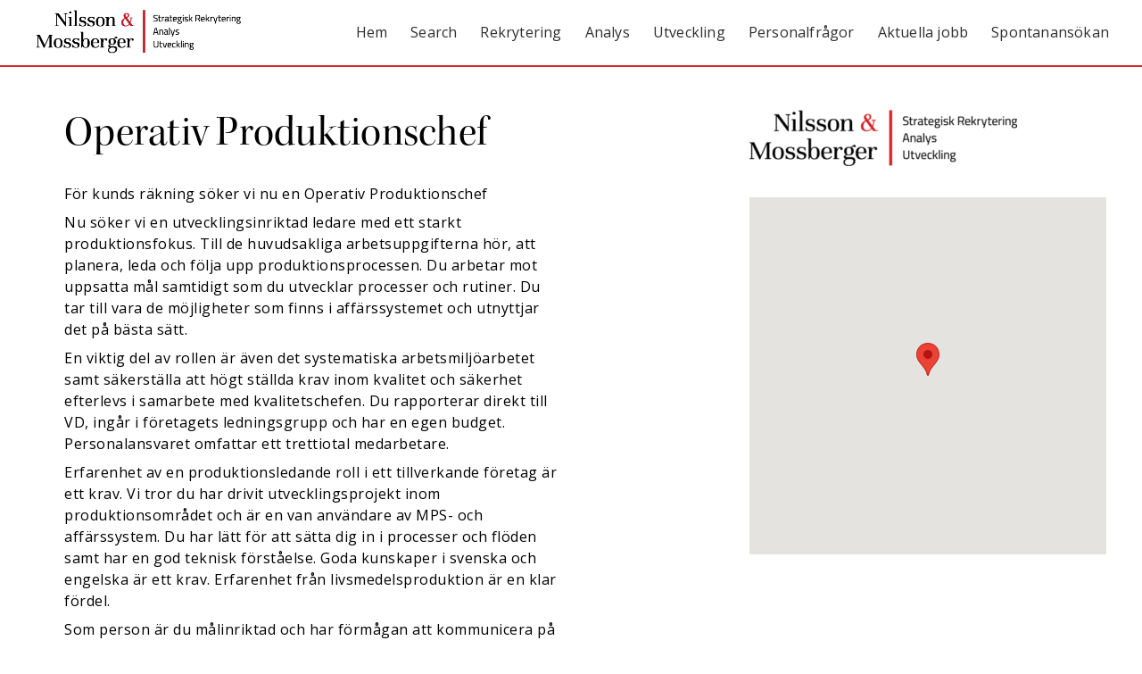

--- FILE ---
content_type: text/html; charset=UTF-8
request_url: https://www.enoem.se/tjanster/operativ-produktionschef-100143/
body_size: 8099
content:
<!doctype html>
<!--[if lt IE 7]>
<html class="no-js lt-ie9 lt-ie8 lt-ie7" lang="sv-SE"> <![endif]-->
<!--[if IE 7]>
<html class="no-js lt-ie9 lt-ie8" lang="sv-SE"> <![endif]-->
<!--[if IE 8]>
<html class="no-js lt-ie9" lang="sv-SE"> <![endif]-->
<!--[if gt IE 8]><!-->
<html class="no-js" lang="sv-SE"> <!--<![endif]-->
<head>
    <!-- Global site tag (gtag.js) - Google Analytics -->
<script async src="https://www.googletagmanager.com/gtag/js?id=UA-2873151-13"></script>
<script>
  window.dataLayer = window.dataLayer || [];
  function gtag(){dataLayer.push(arguments);}
  gtag('js', new Date());

  gtag('config', 'UA-2873151-13');
</script>

    <meta charset="UTF-8">
    <meta http-equiv="X-UA-Compatible" content="IE=edge,chrome=1">
    <title>Operativ Produktionschef - Nilsson &amp; Mossberger</title>
    <meta name="description" content="Strategisk rekrytering">
    <meta name="author" content="Nilsson &amp; Mossberger">

    <meta name="viewport" content="width=device-width, initial-scale=1, shrink-to-fit=no">

    <link rel="shortcut icon" href="https://www.enoem.se/wp-content/themes/enoem-v2/images/favicon.png" type="image/x-icon">
    <link rel="apple-touch-icon" href="https://www.enoem.se/wp-content/themes/enoem-v2/img/apple-touch-icon.png"
          type="image/png">
    <link rel="apple-touch-icon" sizes="72x72"
          href="https://www.enoem.se/wp-content/themes/enoem-v2/images/apple-touch-icon-72x72.png" type="image/png">
    <link rel="apple-touch-icon" sizes="114x114"
          href="https://www.enoem.se/wp-content/themes/enoem-v2/images/apple-touch-icon-114x114.png" type="image/png">
    <link rel="apple-touch-icon" sizes="144x144"
          href="https://www.enoem.se/wp-content/themes/enoem-v2/images/apple-touch-icon-144x144.png" type="image/png">
    <link href="https://fonts.googleapis.com/css?family=Titillium+Web:400,600" rel="stylesheet">
    <link rel="stylesheet" href="//maxcdn.bootstrapcdn.com/font-awesome/4.3.0/css/font-awesome.min.css">
    <link rel="pingback" href="https://www.enoem.se/xmlrpc.php">
            <meta property="og:image" content="https://www.enoem.se/wp-content/uploads/2019/07/Montage-sharing-3.jpg">
        <meta name='robots' content='index, follow, max-image-preview:large, max-snippet:-1, max-video-preview:-1' />
	<style>img:is([sizes="auto" i], [sizes^="auto," i]) { contain-intrinsic-size: 3000px 1500px }</style>
	
	<!-- This site is optimized with the Yoast SEO plugin v26.8 - https://yoast.com/product/yoast-seo-wordpress/ -->
	<link rel="canonical" href="https://www.enoem.se/tjanster/operativ-produktionschef-100143/" />
	<meta property="og:locale" content="sv_SE" />
	<meta property="og:type" content="article" />
	<meta property="og:title" content="Operativ Produktionschef - Nilsson &amp; Mossberger" />
	<meta property="og:description" content="För kunds räkning söker vi nu en Operativ Produktionschef Nu söker vi en utvecklingsinriktad ledare med ett starkt produktionsfokus. Till de huvudsakliga arbetsuppgifterna hör, att planera, leda och följa upp produktionsprocessen. Du arbetar mot uppsatta mål samtidigt som du utvecklar processer och rutiner. Du tar till vara de möjligheter som finns i affärssystemet och utnyttjar det [&hellip;]" />
	<meta property="og:url" content="https://www.enoem.se/tjanster/operativ-produktionschef-100143/" />
	<meta property="og:site_name" content="Nilsson &amp; Mossberger" />
	<meta property="article:publisher" content="https://facebook.com/enoem.se/" />
	<meta property="article:modified_time" content="2020-02-12T11:13:52+00:00" />
	<meta name="twitter:card" content="summary_large_image" />
	<meta name="twitter:label1" content="Beräknad lästid" />
	<meta name="twitter:data1" content="2 minuter" />
	<script type="application/ld+json" class="yoast-schema-graph">{"@context":"https://schema.org","@graph":[{"@type":"WebPage","@id":"https://www.enoem.se/tjanster/operativ-produktionschef-100143/","url":"https://www.enoem.se/tjanster/operativ-produktionschef-100143/","name":"Operativ Produktionschef - Nilsson &amp; Mossberger","isPartOf":{"@id":"https://www.enoem.se/#website"},"datePublished":"2019-12-02T14:44:39+00:00","dateModified":"2020-02-12T11:13:52+00:00","breadcrumb":{"@id":"https://www.enoem.se/tjanster/operativ-produktionschef-100143/#breadcrumb"},"inLanguage":"sv-SE","potentialAction":[{"@type":"ReadAction","target":["https://www.enoem.se/tjanster/operativ-produktionschef-100143/"]}]},{"@type":"BreadcrumbList","@id":"https://www.enoem.se/tjanster/operativ-produktionschef-100143/#breadcrumb","itemListElement":[{"@type":"ListItem","position":1,"name":"Home","item":"https://www.enoem.se/"},{"@type":"ListItem","position":2,"name":"Operativ Produktionschef"}]},{"@type":"WebSite","@id":"https://www.enoem.se/#website","url":"https://www.enoem.se/","name":"Nilsson &amp; Mossberger","description":"Strategisk rekrytering","publisher":{"@id":"https://www.enoem.se/#organization"},"potentialAction":[{"@type":"SearchAction","target":{"@type":"EntryPoint","urlTemplate":"https://www.enoem.se/?s={search_term_string}"},"query-input":{"@type":"PropertyValueSpecification","valueRequired":true,"valueName":"search_term_string"}}],"inLanguage":"sv-SE"},{"@type":"Organization","@id":"https://www.enoem.se/#organization","name":"Nilsson & Mossberger","url":"https://www.enoem.se/","logo":{"@type":"ImageObject","inLanguage":"sv-SE","@id":"https://www.enoem.se/#/schema/logo/image/","url":"https://www.enoem.se/wp-content/uploads/2019/11/enoem.png","contentUrl":"https://www.enoem.se/wp-content/uploads/2019/11/enoem.png","width":230,"height":49,"caption":"Nilsson & Mossberger"},"image":{"@id":"https://www.enoem.se/#/schema/logo/image/"},"sameAs":["https://facebook.com/enoem.se/","https://www.linkedin.com/company/enoem-rekrytering-ab/"]}]}</script>
	<!-- / Yoast SEO plugin. -->


<script type="text/javascript">
/* <![CDATA[ */
window._wpemojiSettings = {"baseUrl":"https:\/\/s.w.org\/images\/core\/emoji\/16.0.1\/72x72\/","ext":".png","svgUrl":"https:\/\/s.w.org\/images\/core\/emoji\/16.0.1\/svg\/","svgExt":".svg","source":{"concatemoji":"https:\/\/www.enoem.se\/wp-includes\/js\/wp-emoji-release.min.js?ver=6.8.3"}};
/*! This file is auto-generated */
!function(s,n){var o,i,e;function c(e){try{var t={supportTests:e,timestamp:(new Date).valueOf()};sessionStorage.setItem(o,JSON.stringify(t))}catch(e){}}function p(e,t,n){e.clearRect(0,0,e.canvas.width,e.canvas.height),e.fillText(t,0,0);var t=new Uint32Array(e.getImageData(0,0,e.canvas.width,e.canvas.height).data),a=(e.clearRect(0,0,e.canvas.width,e.canvas.height),e.fillText(n,0,0),new Uint32Array(e.getImageData(0,0,e.canvas.width,e.canvas.height).data));return t.every(function(e,t){return e===a[t]})}function u(e,t){e.clearRect(0,0,e.canvas.width,e.canvas.height),e.fillText(t,0,0);for(var n=e.getImageData(16,16,1,1),a=0;a<n.data.length;a++)if(0!==n.data[a])return!1;return!0}function f(e,t,n,a){switch(t){case"flag":return n(e,"\ud83c\udff3\ufe0f\u200d\u26a7\ufe0f","\ud83c\udff3\ufe0f\u200b\u26a7\ufe0f")?!1:!n(e,"\ud83c\udde8\ud83c\uddf6","\ud83c\udde8\u200b\ud83c\uddf6")&&!n(e,"\ud83c\udff4\udb40\udc67\udb40\udc62\udb40\udc65\udb40\udc6e\udb40\udc67\udb40\udc7f","\ud83c\udff4\u200b\udb40\udc67\u200b\udb40\udc62\u200b\udb40\udc65\u200b\udb40\udc6e\u200b\udb40\udc67\u200b\udb40\udc7f");case"emoji":return!a(e,"\ud83e\udedf")}return!1}function g(e,t,n,a){var r="undefined"!=typeof WorkerGlobalScope&&self instanceof WorkerGlobalScope?new OffscreenCanvas(300,150):s.createElement("canvas"),o=r.getContext("2d",{willReadFrequently:!0}),i=(o.textBaseline="top",o.font="600 32px Arial",{});return e.forEach(function(e){i[e]=t(o,e,n,a)}),i}function t(e){var t=s.createElement("script");t.src=e,t.defer=!0,s.head.appendChild(t)}"undefined"!=typeof Promise&&(o="wpEmojiSettingsSupports",i=["flag","emoji"],n.supports={everything:!0,everythingExceptFlag:!0},e=new Promise(function(e){s.addEventListener("DOMContentLoaded",e,{once:!0})}),new Promise(function(t){var n=function(){try{var e=JSON.parse(sessionStorage.getItem(o));if("object"==typeof e&&"number"==typeof e.timestamp&&(new Date).valueOf()<e.timestamp+604800&&"object"==typeof e.supportTests)return e.supportTests}catch(e){}return null}();if(!n){if("undefined"!=typeof Worker&&"undefined"!=typeof OffscreenCanvas&&"undefined"!=typeof URL&&URL.createObjectURL&&"undefined"!=typeof Blob)try{var e="postMessage("+g.toString()+"("+[JSON.stringify(i),f.toString(),p.toString(),u.toString()].join(",")+"));",a=new Blob([e],{type:"text/javascript"}),r=new Worker(URL.createObjectURL(a),{name:"wpTestEmojiSupports"});return void(r.onmessage=function(e){c(n=e.data),r.terminate(),t(n)})}catch(e){}c(n=g(i,f,p,u))}t(n)}).then(function(e){for(var t in e)n.supports[t]=e[t],n.supports.everything=n.supports.everything&&n.supports[t],"flag"!==t&&(n.supports.everythingExceptFlag=n.supports.everythingExceptFlag&&n.supports[t]);n.supports.everythingExceptFlag=n.supports.everythingExceptFlag&&!n.supports.flag,n.DOMReady=!1,n.readyCallback=function(){n.DOMReady=!0}}).then(function(){return e}).then(function(){var e;n.supports.everything||(n.readyCallback(),(e=n.source||{}).concatemoji?t(e.concatemoji):e.wpemoji&&e.twemoji&&(t(e.twemoji),t(e.wpemoji)))}))}((window,document),window._wpemojiSettings);
/* ]]> */
</script>
<link rel='stylesheet' id='wp-enoem-style-css' href='https://www.enoem.se/wp-content/themes/enoem-v2/assets/style.css?ver=85b4652c' type='text/css' media='all' />
<style id='wp-emoji-styles-inline-css' type='text/css'>

	img.wp-smiley, img.emoji {
		display: inline !important;
		border: none !important;
		box-shadow: none !important;
		height: 1em !important;
		width: 1em !important;
		margin: 0 0.07em !important;
		vertical-align: -0.1em !important;
		background: none !important;
		padding: 0 !important;
	}
</style>
<link rel='stylesheet' id='wp-block-library-css' href='https://www.enoem.se/wp-includes/css/dist/block-library/style.min.css?ver=6.8.3' type='text/css' media='all' />
<style id='classic-theme-styles-inline-css' type='text/css'>
/*! This file is auto-generated */
.wp-block-button__link{color:#fff;background-color:#32373c;border-radius:9999px;box-shadow:none;text-decoration:none;padding:calc(.667em + 2px) calc(1.333em + 2px);font-size:1.125em}.wp-block-file__button{background:#32373c;color:#fff;text-decoration:none}
</style>
<style id='global-styles-inline-css' type='text/css'>
:root{--wp--preset--aspect-ratio--square: 1;--wp--preset--aspect-ratio--4-3: 4/3;--wp--preset--aspect-ratio--3-4: 3/4;--wp--preset--aspect-ratio--3-2: 3/2;--wp--preset--aspect-ratio--2-3: 2/3;--wp--preset--aspect-ratio--16-9: 16/9;--wp--preset--aspect-ratio--9-16: 9/16;--wp--preset--color--black: #000000;--wp--preset--color--cyan-bluish-gray: #abb8c3;--wp--preset--color--white: #ffffff;--wp--preset--color--pale-pink: #f78da7;--wp--preset--color--vivid-red: #cf2e2e;--wp--preset--color--luminous-vivid-orange: #ff6900;--wp--preset--color--luminous-vivid-amber: #fcb900;--wp--preset--color--light-green-cyan: #7bdcb5;--wp--preset--color--vivid-green-cyan: #00d084;--wp--preset--color--pale-cyan-blue: #8ed1fc;--wp--preset--color--vivid-cyan-blue: #0693e3;--wp--preset--color--vivid-purple: #9b51e0;--wp--preset--gradient--vivid-cyan-blue-to-vivid-purple: linear-gradient(135deg,rgba(6,147,227,1) 0%,rgb(155,81,224) 100%);--wp--preset--gradient--light-green-cyan-to-vivid-green-cyan: linear-gradient(135deg,rgb(122,220,180) 0%,rgb(0,208,130) 100%);--wp--preset--gradient--luminous-vivid-amber-to-luminous-vivid-orange: linear-gradient(135deg,rgba(252,185,0,1) 0%,rgba(255,105,0,1) 100%);--wp--preset--gradient--luminous-vivid-orange-to-vivid-red: linear-gradient(135deg,rgba(255,105,0,1) 0%,rgb(207,46,46) 100%);--wp--preset--gradient--very-light-gray-to-cyan-bluish-gray: linear-gradient(135deg,rgb(238,238,238) 0%,rgb(169,184,195) 100%);--wp--preset--gradient--cool-to-warm-spectrum: linear-gradient(135deg,rgb(74,234,220) 0%,rgb(151,120,209) 20%,rgb(207,42,186) 40%,rgb(238,44,130) 60%,rgb(251,105,98) 80%,rgb(254,248,76) 100%);--wp--preset--gradient--blush-light-purple: linear-gradient(135deg,rgb(255,206,236) 0%,rgb(152,150,240) 100%);--wp--preset--gradient--blush-bordeaux: linear-gradient(135deg,rgb(254,205,165) 0%,rgb(254,45,45) 50%,rgb(107,0,62) 100%);--wp--preset--gradient--luminous-dusk: linear-gradient(135deg,rgb(255,203,112) 0%,rgb(199,81,192) 50%,rgb(65,88,208) 100%);--wp--preset--gradient--pale-ocean: linear-gradient(135deg,rgb(255,245,203) 0%,rgb(182,227,212) 50%,rgb(51,167,181) 100%);--wp--preset--gradient--electric-grass: linear-gradient(135deg,rgb(202,248,128) 0%,rgb(113,206,126) 100%);--wp--preset--gradient--midnight: linear-gradient(135deg,rgb(2,3,129) 0%,rgb(40,116,252) 100%);--wp--preset--font-size--small: 13px;--wp--preset--font-size--medium: 20px;--wp--preset--font-size--large: 36px;--wp--preset--font-size--x-large: 42px;--wp--preset--spacing--20: 0.44rem;--wp--preset--spacing--30: 0.67rem;--wp--preset--spacing--40: 1rem;--wp--preset--spacing--50: 1.5rem;--wp--preset--spacing--60: 2.25rem;--wp--preset--spacing--70: 3.38rem;--wp--preset--spacing--80: 5.06rem;--wp--preset--shadow--natural: 6px 6px 9px rgba(0, 0, 0, 0.2);--wp--preset--shadow--deep: 12px 12px 50px rgba(0, 0, 0, 0.4);--wp--preset--shadow--sharp: 6px 6px 0px rgba(0, 0, 0, 0.2);--wp--preset--shadow--outlined: 6px 6px 0px -3px rgba(255, 255, 255, 1), 6px 6px rgba(0, 0, 0, 1);--wp--preset--shadow--crisp: 6px 6px 0px rgba(0, 0, 0, 1);}:where(.is-layout-flex){gap: 0.5em;}:where(.is-layout-grid){gap: 0.5em;}body .is-layout-flex{display: flex;}.is-layout-flex{flex-wrap: wrap;align-items: center;}.is-layout-flex > :is(*, div){margin: 0;}body .is-layout-grid{display: grid;}.is-layout-grid > :is(*, div){margin: 0;}:where(.wp-block-columns.is-layout-flex){gap: 2em;}:where(.wp-block-columns.is-layout-grid){gap: 2em;}:where(.wp-block-post-template.is-layout-flex){gap: 1.25em;}:where(.wp-block-post-template.is-layout-grid){gap: 1.25em;}.has-black-color{color: var(--wp--preset--color--black) !important;}.has-cyan-bluish-gray-color{color: var(--wp--preset--color--cyan-bluish-gray) !important;}.has-white-color{color: var(--wp--preset--color--white) !important;}.has-pale-pink-color{color: var(--wp--preset--color--pale-pink) !important;}.has-vivid-red-color{color: var(--wp--preset--color--vivid-red) !important;}.has-luminous-vivid-orange-color{color: var(--wp--preset--color--luminous-vivid-orange) !important;}.has-luminous-vivid-amber-color{color: var(--wp--preset--color--luminous-vivid-amber) !important;}.has-light-green-cyan-color{color: var(--wp--preset--color--light-green-cyan) !important;}.has-vivid-green-cyan-color{color: var(--wp--preset--color--vivid-green-cyan) !important;}.has-pale-cyan-blue-color{color: var(--wp--preset--color--pale-cyan-blue) !important;}.has-vivid-cyan-blue-color{color: var(--wp--preset--color--vivid-cyan-blue) !important;}.has-vivid-purple-color{color: var(--wp--preset--color--vivid-purple) !important;}.has-black-background-color{background-color: var(--wp--preset--color--black) !important;}.has-cyan-bluish-gray-background-color{background-color: var(--wp--preset--color--cyan-bluish-gray) !important;}.has-white-background-color{background-color: var(--wp--preset--color--white) !important;}.has-pale-pink-background-color{background-color: var(--wp--preset--color--pale-pink) !important;}.has-vivid-red-background-color{background-color: var(--wp--preset--color--vivid-red) !important;}.has-luminous-vivid-orange-background-color{background-color: var(--wp--preset--color--luminous-vivid-orange) !important;}.has-luminous-vivid-amber-background-color{background-color: var(--wp--preset--color--luminous-vivid-amber) !important;}.has-light-green-cyan-background-color{background-color: var(--wp--preset--color--light-green-cyan) !important;}.has-vivid-green-cyan-background-color{background-color: var(--wp--preset--color--vivid-green-cyan) !important;}.has-pale-cyan-blue-background-color{background-color: var(--wp--preset--color--pale-cyan-blue) !important;}.has-vivid-cyan-blue-background-color{background-color: var(--wp--preset--color--vivid-cyan-blue) !important;}.has-vivid-purple-background-color{background-color: var(--wp--preset--color--vivid-purple) !important;}.has-black-border-color{border-color: var(--wp--preset--color--black) !important;}.has-cyan-bluish-gray-border-color{border-color: var(--wp--preset--color--cyan-bluish-gray) !important;}.has-white-border-color{border-color: var(--wp--preset--color--white) !important;}.has-pale-pink-border-color{border-color: var(--wp--preset--color--pale-pink) !important;}.has-vivid-red-border-color{border-color: var(--wp--preset--color--vivid-red) !important;}.has-luminous-vivid-orange-border-color{border-color: var(--wp--preset--color--luminous-vivid-orange) !important;}.has-luminous-vivid-amber-border-color{border-color: var(--wp--preset--color--luminous-vivid-amber) !important;}.has-light-green-cyan-border-color{border-color: var(--wp--preset--color--light-green-cyan) !important;}.has-vivid-green-cyan-border-color{border-color: var(--wp--preset--color--vivid-green-cyan) !important;}.has-pale-cyan-blue-border-color{border-color: var(--wp--preset--color--pale-cyan-blue) !important;}.has-vivid-cyan-blue-border-color{border-color: var(--wp--preset--color--vivid-cyan-blue) !important;}.has-vivid-purple-border-color{border-color: var(--wp--preset--color--vivid-purple) !important;}.has-vivid-cyan-blue-to-vivid-purple-gradient-background{background: var(--wp--preset--gradient--vivid-cyan-blue-to-vivid-purple) !important;}.has-light-green-cyan-to-vivid-green-cyan-gradient-background{background: var(--wp--preset--gradient--light-green-cyan-to-vivid-green-cyan) !important;}.has-luminous-vivid-amber-to-luminous-vivid-orange-gradient-background{background: var(--wp--preset--gradient--luminous-vivid-amber-to-luminous-vivid-orange) !important;}.has-luminous-vivid-orange-to-vivid-red-gradient-background{background: var(--wp--preset--gradient--luminous-vivid-orange-to-vivid-red) !important;}.has-very-light-gray-to-cyan-bluish-gray-gradient-background{background: var(--wp--preset--gradient--very-light-gray-to-cyan-bluish-gray) !important;}.has-cool-to-warm-spectrum-gradient-background{background: var(--wp--preset--gradient--cool-to-warm-spectrum) !important;}.has-blush-light-purple-gradient-background{background: var(--wp--preset--gradient--blush-light-purple) !important;}.has-blush-bordeaux-gradient-background{background: var(--wp--preset--gradient--blush-bordeaux) !important;}.has-luminous-dusk-gradient-background{background: var(--wp--preset--gradient--luminous-dusk) !important;}.has-pale-ocean-gradient-background{background: var(--wp--preset--gradient--pale-ocean) !important;}.has-electric-grass-gradient-background{background: var(--wp--preset--gradient--electric-grass) !important;}.has-midnight-gradient-background{background: var(--wp--preset--gradient--midnight) !important;}.has-small-font-size{font-size: var(--wp--preset--font-size--small) !important;}.has-medium-font-size{font-size: var(--wp--preset--font-size--medium) !important;}.has-large-font-size{font-size: var(--wp--preset--font-size--large) !important;}.has-x-large-font-size{font-size: var(--wp--preset--font-size--x-large) !important;}
:where(.wp-block-post-template.is-layout-flex){gap: 1.25em;}:where(.wp-block-post-template.is-layout-grid){gap: 1.25em;}
:where(.wp-block-columns.is-layout-flex){gap: 2em;}:where(.wp-block-columns.is-layout-grid){gap: 2em;}
:root :where(.wp-block-pullquote){font-size: 1.5em;line-height: 1.6;}
</style>
<script type="text/javascript" src="https://www.enoem.se/wp-includes/js/jquery/jquery.min.js?ver=3.7.1" id="jquery-core-js"></script>
<script type="text/javascript" src="https://www.enoem.se/wp-includes/js/jquery/jquery-migrate.min.js?ver=3.4.1" id="jquery-migrate-js"></script>
<link rel="https://api.w.org/" href="https://www.enoem.se/wp-json/" /><link rel="EditURI" type="application/rsd+xml" title="RSD" href="https://www.enoem.se/xmlrpc.php?rsd" />
<meta name="generator" content="WordPress 6.8.3" />
<link rel='shortlink' href='https://www.enoem.se/?p=7948' />
<link rel="alternate" title="oEmbed (JSON)" type="application/json+oembed" href="https://www.enoem.se/wp-json/oembed/1.0/embed?url=https%3A%2F%2Fwww.enoem.se%2Ftjanster%2Foperativ-produktionschef-100143%2F" />
<link rel="alternate" title="oEmbed (XML)" type="text/xml+oembed" href="https://www.enoem.se/wp-json/oembed/1.0/embed?url=https%3A%2F%2Fwww.enoem.se%2Ftjanster%2Foperativ-produktionschef-100143%2F&#038;format=xml" />
<link rel="icon" href="https://www.enoem.se/wp-content/uploads/2019/07/cropped-ENoEM-kvadrat-32x32.png" sizes="32x32" />
<link rel="icon" href="https://www.enoem.se/wp-content/uploads/2019/07/cropped-ENoEM-kvadrat-192x192.png" sizes="192x192" />
<link rel="apple-touch-icon" href="https://www.enoem.se/wp-content/uploads/2019/07/cropped-ENoEM-kvadrat-180x180.png" />
<meta name="msapplication-TileImage" content="https://www.enoem.se/wp-content/uploads/2019/07/cropped-ENoEM-kvadrat-270x270.png" />
</head>

<body class="wp-singular recruit_type-template-default single single-recruit_type postid-7948 wp-theme-enoem-v2">
<div id="container">
    <div class="fixed-header">
        <header class="header" id="header">
            <div class="logo">
                <a href="https://www.enoem.se">
                    <img src="https://www.enoem.se/wp-content/themes/enoem-v2/images/logo.svg"
                         alt="Nillson & Mossberger">
                </a>
            </div>
            <nav class="main-nav"><ul id="menu-menu-1" class="menu"><li id="menu-item-6200" class="menu-item menu-item-type-post_type menu-item-object-page menu-item-home menu-item-6200"><a href="https://www.enoem.se/">Hem</a></li>
<li id="menu-item-6218" class="menu-item menu-item-type-post_type menu-item-object-page menu-item-6218"><a href="https://www.enoem.se/search/">Search</a></li>
<li id="menu-item-6319" class="menu-item menu-item-type-post_type menu-item-object-page menu-item-6319"><a href="https://www.enoem.se/rekrytering/">Rekrytering</a></li>
<li id="menu-item-6217" class="menu-item menu-item-type-post_type menu-item-object-page menu-item-6217"><a href="https://www.enoem.se/analys/">Analys</a></li>
<li id="menu-item-6216" class="menu-item menu-item-type-post_type menu-item-object-page menu-item-6216"><a href="https://www.enoem.se/utveckling/">Utveckling</a></li>
<li id="menu-item-8137" class="menu-item menu-item-type-post_type menu-item-object-page menu-item-8137"><a href="https://www.enoem.se/personalfragor/">Personalfrågor</a></li>
<li id="menu-item-6202" class="menu-item menu-item-type-post_type menu-item-object-page menu-item-6202"><a href="https://www.enoem.se/uppdrag/">Aktuella jobb</a></li>
<li id="menu-item-6212" class="menu-item menu-item-type-post_type menu-item-object-page menu-item-6212"><a href="https://www.enoem.se/kandidat/">Spontanansökan</a></li>
</ul></nav>        </header>
    </div>
                        <div class="container">
                    <section class="single-recruit">
                <article class="post-7948 recruit_type type-recruit_type status-publish hentry">
                    <header>
                        <h1>Operativ Produktionschef</h1>
                    </header>
                    <p style="text-align: start;"><span style="color: #000000;">För kunds räkning söker vi nu en </span><span style="color: #000000;">Operativ Produktionschef</span></p>
<p style="text-align: start;"><span style="color: #000000;">Nu söker vi en utvecklingsinriktad ledare med ett starkt produktionsfokus. Till de huvudsakliga arbetsuppgifterna hör, att planera, leda och följa upp produktionsprocessen. Du arbetar mot uppsatta mål samtidigt som du utvecklar processer och rutiner. Du tar till vara de möjligheter som finns i affärssystemet och utnyttjar det på bästa sätt.</span></p>
<p style="text-align: start;"><span style="color: #000000;">En viktig del av rollen är även det systematiska arbetsmiljöarbetet samt säkerställa att högt ställda krav inom kvalitet och säkerhet efterlevs i samarbete med kvalitetschefen. Du rapporterar direkt till VD, ingår i företagets ledningsgrupp och har en egen budget. Personalansvaret omfattar ett trettiotal medarbetare.</span></p>
<p style="text-align: start;"><span style="color: #000000;">Erfarenhet av en produktionsledande roll i ett tillverkande företag är ett krav. Vi tror du har drivit utvecklingsprojekt inom produktionsområdet och är en van användare av MPS- och affärssystem. Du har lätt för att sätta dig in i processer och flöden samt har en god teknisk förståelse. Goda kunskaper i svenska och engelska är ett krav. Erfarenhet från livsmedelsproduktion är en klar fördel.</span></p>
<p style="text-align: start;"><span style="color: #000000;">Som person är du målinriktad och har förmågan att kommunicera på ett tydligt sätt. Även om du har det operativa ansvaret och är en närvarande ledare i produktionen är det viktigt att du kan lyfta blicken, analysera och bidra strategisk i ledningsgruppen.</span></p>
<p style="text-align: start;"><span style="color: #000000;">Kan du produktion och är intresserad av en utvecklingsinriktad och varierad ledarroll i ett välkänt företag i Halmstad? Vi kan erbjuda en roll där du har stora möjligheter att påverka både företagets och din egen utveckling? Skicka in en ansökan till oss redan idag, urval sker löpande.</span></p>
<p style="text-align: start;"><span style="color: #000000;">Vid frågor kontaktar du Andreas Nilsson 0701–460 391 eller Carin Mossberger 0701–460390.</span></p>
<p style="text-align: start;"><span style="color: #000000;">Välkommen med din ansökan!</span></p>
                </article>
                <aside class="sidebar">
                    <div class="logo">
                                                                            <img src="https://www.enoem.se/wp-content/uploads/2019/12/Operativ-Produktionschef-300x63.png">
                                            </div>
                    <div class="apply">
                        
                                            </div>
                    <div class="map">
                                                                            <div class="acf-map">
                                <div class="marker" data-lat="56.6743748" data-lng="12.85778849999997"></div>
                            </div>
                                            </div>
                </aside>
            </section>
            </div>

<footer>
    <div class="container">
        <div class="logo-box footer-box">
            <a href="https://www.enoem.se">
                <img src="https://www.enoem.se/wp-content/themes/enoem-v2/images/logo-invert.svg">
            </a>
        </div>

        <div class="footer-box">
            <div class="contact-information">
                <p class="name">Nilsson & Mossberger</p>
                <p class="address">Klammerdammsgatan 2</p>
                <p class="address">302 43 Halmstad</p>
            </div>
        </div>
        <div class="footer-box">
            <p class="name">Andreas Nilsson</p>
            <p class="phone"><a href="tel:+46701460391">0701-460 391</a></p>
            <p class="mail"><a href="mailto:nilsson@enoem.se">nilsson@enoem.se</a></p>
        </div>
        <div class="footer-box">
            <p class="name">Carin Mossberger</p>
            <p class="phone"><a href="tel:+46701460390">0701-460 390</a></p>
            <p class="mail"><a href="mailto:mossberger@enoem.se">mossberger@enoem.se</a></p>
        </div>
        <div class="footer-bottom">
            <div class="social">
                <a href="https://www.facebook.com/enoem.se" class="btn btn-social btn-facebook">
                    <span class="fa fa-facebook"></span>
                    facebook
                </a>
                <a href="https://www.linkedin.com/company/enoem-rekrytering-ab?trk=job_view_topcard_company_image"
                   class="btn btn-social btn-linkedin">
                    <span class="fa fa-linkedin"></span>
                    linkedin
                </a>
            </div>
            <div class="footer-nav">
                <nav class="menu-footer-container"><ul id="menu-footer" class="menu"><li id="menu-item-7845" class="menu-item menu-item-type-post_type menu-item-object-page menu-item-privacy-policy menu-item-7845"><a rel="privacy-policy" href="https://www.enoem.se/integritetspolicy/">Integritetspolicy</a></li>
<li id="menu-item-7844" class="menu-item menu-item-type-post_type menu-item-object-page menu-item-7844"><a href="https://www.enoem.se/om-cookies/">Om cookies</a></li>
</ul></nav>            </div>
        </div>
    </div>
</footer>
</div> <!-- #container -->
<script src="https://maps.googleapis.com/maps/api/js?key=AIzaSyBLQ558gfIeJ5cFZ7Mhpd40Mih-rNLXmww"></script>
<script type="speculationrules">
{"prefetch":[{"source":"document","where":{"and":[{"href_matches":"\/*"},{"not":{"href_matches":["\/wp-*.php","\/wp-admin\/*","\/wp-content\/uploads\/*","\/wp-content\/*","\/wp-content\/plugins\/*","\/wp-content\/themes\/enoem-v2\/*","\/*\\?(.+)"]}},{"not":{"selector_matches":"a[rel~=\"nofollow\"]"}},{"not":{"selector_matches":".no-prefetch, .no-prefetch a"}}]},"eagerness":"conservative"}]}
</script>
<script type="text/javascript" src="https://www.enoem.se/wp-includes/js/dist/vendor/moment.min.js?ver=2.30.1" id="moment-js"></script>
<script type="text/javascript" id="moment-js-after">
/* <![CDATA[ */
moment.updateLocale( 'sv_SE', {"months":["januari","februari","mars","april","maj","juni","juli","augusti","september","oktober","november","december"],"monthsShort":["jan","feb","mar","apr","maj","jun","jul","aug","sep","okt","nov","dec"],"weekdays":["s\u00f6ndag","m\u00e5ndag","tisdag","onsdag","torsdag","fredag","l\u00f6rdag"],"weekdaysShort":["s\u00f6n","m\u00e5n","tis","ons","tor","fre","l\u00f6r"],"week":{"dow":1},"longDateFormat":{"LT":"H:i","LTS":null,"L":null,"LL":"Y-m-d","LLL":"Y-m-d H:i","LLLL":null}} );
/* ]]> */
</script>
<script type="text/javascript" src="https://www.enoem.se/wp-content/themes/enoem-v2/assets/js/jsvendor/slick.min.js?ver=1" id="slick-script-js"></script>
<script type="text/javascript" id="wp-enoem-script-js-extra">
/* <![CDATA[ */
var wpApi = {"url":"https:\/\/www.enoem.se\/wp-json\/","nonce":"98eaa63cdb"};
/* ]]> */
</script>
<script type="text/javascript" src="https://www.enoem.se/wp-content/themes/enoem-v2/assets/js/main.min.js?ver=85b4652c" id="wp-enoem-script-js"></script>

</body>
</html>

--- FILE ---
content_type: text/css
request_url: https://www.enoem.se/wp-content/themes/enoem-v2/assets/style.css?ver=85b4652c
body_size: 6704
content:
/*! normalize.css v8.0.0 | MIT License | github.com/necolas/normalize.css */@import"https://fonts.googleapis.com/css?family=Open+Sans:300,400,600";@import"https://fonts.googleapis.com/css?family=Titillium+Web:400,600";@import"https://use.typekit.net/xnb4isc.css";html{line-height:1.15;-webkit-text-size-adjust:100%}*{box-sizing:border-box}body{margin:0}hr{box-sizing:content-box;height:0;overflow:visible}pre{font-family:monospace,monospace;font-size:1em}a{background-color:transparent}abbr[title]{border-bottom:none;text-decoration:underline;text-decoration:underline dotted}b,strong{font-weight:bolder}code,kbd,samp{font-family:monospace,monospace;font-size:1em}small{font-size:80%}sub,sup{font-size:75%;line-height:0;position:relative;vertical-align:baseline}sub{bottom:-0.25em}sup{top:-0.5em}img{border-style:none}button,input,optgroup,select,textarea{font-family:inherit;font-size:100%;line-height:1.15;margin:0}button,input{overflow:visible}button,select{text-transform:none}button,[type=button],[type=reset],[type=submit]{-webkit-appearance:button}button::-moz-focus-inner,[type=button]::-moz-focus-inner,[type=reset]::-moz-focus-inner,[type=submit]::-moz-focus-inner{border-style:none;padding:0}button:-moz-focusring,[type=button]:-moz-focusring,[type=reset]:-moz-focusring,[type=submit]:-moz-focusring{outline:1px dotted ButtonText}fieldset{padding:.35em .75em .625em}legend{box-sizing:border-box;color:inherit;display:table;max-width:100%;padding:0;white-space:normal}progress{vertical-align:baseline}textarea{overflow:auto}[type=checkbox],[type=radio]{box-sizing:border-box;padding:0}[type=number]::-webkit-inner-spin-button,[type=number]::-webkit-outer-spin-button{height:auto}[type=search]{-webkit-appearance:textfield;outline-offset:-2px}[type=search]::-webkit-search-decoration{-webkit-appearance:none}::-webkit-file-upload-button{-webkit-appearance:button;font:inherit}details{display:block}summary{display:list-item}template{display:none}[hidden]{display:none}html,body{font-size:16px;font-family:"Open Sans",sans-serif;font-weight:400;letter-spacing:.5px}p{margin:0}h1{font-size:3rem;font-weight:600;letter-spacing:.25px;line-height:1.05}h2{font-size:2.25rem;font-weight:600;letter-spacing:.25px;line-height:1.25}h3{font-size:2rem;font-weight:400;letter-spacing:0;line-height:1.25}h4{font-size:1.125rem;font-weight:500;letter-spacing:.15rem;line-height:1.222}.display-1,.display-2,.display-3,h1,h2,h3,h4{font-family:"kepler-std-display",serif;margin:0}.display-1,.display-2,.display-3,h1,h2,h3{font-weight:normal;text-align:left}.subtitle-1{font-size:1rem;letter-spacing:.15rem;font-family:"kepler-std-display",serif;font-weight:400}.subtitle-2{font-size:.875rem;letter-spacing:.1rem;font-family:"kepler-std-display",serif;font-weight:600}.subtext{font-size:1.25rem;font-weight:400;font-family:"Titillium Web",sans-serif;letter-spacing:.15px;line-height:2rem}.display-1{font-weight:500;letter-spacing:-1.5px;line-height:1;font-size:2.5rem}@media(min-width: 480px){.display-1{font-size:3.5rem}}@media(min-width: 767px){.display-1{font-size:5rem}}@media(min-width: 1023px){.display-1{font-size:6rem}}.display-2{font-size:3.75rem;font-weight:600;letter-spacing:-0.5px;line-height:1.3}.display-3{font-size:2.5rem;font-weight:500;letter-spacing:-0.5px;line-height:1.3}@media(min-width: 480px){.display-3{font-size:3rem}}.txt-black{color:#000}.txt-white{color:#fff}.mt-btn{color:#fff;padding:.375rem .75rem;white-space:nowrap;vertical-align:middle;font-size:1rem;line-height:1.5;border-radius:.25rem;border:1px solid transparent;cursor:pointer;text-decoration:none;transition:.3s ease background-color,.3s ease color}.mt-btn.mt-primary{background-color:#d02c2b}.mt-btn.mt-primary:hover{background-color:#970002}.mt-btn.mt-secondary{background-color:#020303}.mt-btn.mt-secondary:hover{background-color:#970002}.mt-btn.mt-complementary{background-color:#00b233}.mt-btn.mt-complementary:hover{background-color:#008100}.mt-btn.mt-white{background-color:#fff;color:#d02c2b;border:1px solid #d02c2b}.mt-btn.mt-white:hover{background-color:#970002;color:#fff}.mt-btn.mt-block{display:block;text-align:center}.mt-btn:hover{transition:.3s ease background-color,.3s ease color}.mt-btn.mt-outline{background-color:#fff;transition:.3s ease all}.mt-btn.mt-outline:hover{transition:.3s ease all}.mt-btn.mt-outline.mt-primary{border:1px solid #d02c2b;color:#d02c2b}.mt-btn.mt-outline.mt-primary:hover{background-color:#d02c2b;color:#fff}.mt-btn.mt-outline.mt-secondary{border:1px solid #020303;color:#020303}.mt-btn.mt-outline.mt-secondary:hover{background-color:#020303;color:#fff}.mt-btn.mt-outline.mt-complementary{border:1px solid #00b233;color:#00b233}.mt-btn.mt-outline.mt-complementary:hover{background-color:#00b233;color:#fff}@-webkit-keyframes arrow-move{0%{left:15px}50%{left:20px}100%{left:15px}}@keyframes arrow-move{0%{left:15px}50%{left:20px}100%{left:15px}}.mt-arrow{padding-left:35px;position:relative}.mt-arrow:before{content:" ";background-image:url("../images/arrow-white.svg");background-size:contain;display:inline-block;width:12px;height:12px;position:absolute;left:15px;top:13px}.mt-arrow:hover:before{-webkit-animation:arrow-move .4s;animation:arrow-move .4s}.mt-lg{padding:.5rem 1rem;font-size:1.25rem;line-height:1.5;border-radius:.3rem}.mt-sm{padding:.25rem .5rem;font-size:.875rem;line-height:1.5;border-radius:.2rem}.mt-border{border-radius:19px}#container{width:100%;height:auto;*zoom:1}#container:before,#container:after{content:"";display:table}#container:after{clear:both}.home #container{display:-webkit-flex;display:-ms-flexbox;display:flex;-webkit-flex-wrap:wrap;-ms-flex-wrap:wrap;flex-wrap:wrap}@media(min-width: 900px){.home #container{display:block}}.container{width:100%;max-width:1200px;height:auto;margin-left:auto;margin-right:auto;*zoom:1}.container:before,.container:after{content:"";display:table}.container:after{clear:both}body{padding-top:75px}.fixed-header{z-index:10000;width:100%;background:#fff;left:0;top:0;position:fixed}header.header{display:-webkit-flex;display:-ms-flexbox;display:flex;-webkit-align-items:center;-ms-flex-align:center;align-items:center;max-width:100%;height:auto;-webkit-flex-wrap:wrap;-ms-flex-wrap:wrap;flex-wrap:wrap}@media(min-width: 900px){header.header{-webkit-flex-wrap:nowrap;-ms-flex-wrap:nowrap;flex-wrap:nowrap;-webkit-justify-content:space-between;-ms-flex-pack:justify;justify-content:space-between;padding-left:2rem;padding-right:2rem;height:75px;border-bottom:2px solid #d02c2b;transition:.3s ease height}}header.header .logo{width:100%;-webkit-flex-basis:100%;-ms-flex-preferred-size:100%;flex-basis:100%;display:-webkit-flex;display:-ms-flexbox;display:flex;-webkit-justify-content:center;-ms-flex-pack:center;justify-content:center;padding-top:10px}@media(min-width: 900px){header.header .logo{max-width:235px;display:block;padding-top:0;padding-left:calc((100% - 1200px) / 2)}}header.header.scroll{border-bottom:1px solid #2d2e2e}@media(min-width: 900px){header.header.scroll{height:50px;transition:.3s ease height;border-bottom:2px solid #d02c2b}}@media(min-width: 767px){header.header.scroll nav a{padding:3px 0}}@media(min-width: 1100px){header.header.scroll nav a{padding:8px 5px}}header.header nav{width:100%;border-top:2px solid #d02c2b}@media(min-width: 900px){header.header nav{width:auto;border:none}}header.header nav ul{*zoom:1;list-style:none;margin:0;background:transparent;display:-webkit-flex;display:-ms-flexbox;display:flex;overflow-x:scroll;padding:0 1rem 0 1rem;-ms-overflow-style:none;overflow:-moz-scrollbars-none}@media(min-width: 900px){header.header nav ul{display:block;overflow-x:auto;padding:0}}header.header nav ul::-webkit-scrollbar{width:0 !important;height:0 !important}header.header nav ul:before,header.header nav ul:after{content:"";display:table}header.header nav ul:after{clear:both}header.header nav ul>li{float:left;position:relative;margin-right:.5rem;padding-right:.5rem;padding-top:5px;padding-bottom:5px;margin-top:8px;margin-bottom:8px;border-right:1px solid #eee}@media(min-width: 900px){header.header nav ul>li{padding:0;margin-top:0;margin-bottom:0;margin-right:.5rem;border-right:0}}@media(min-width: 1100px){header.header nav ul>li{margin-right:1rem}}header.header nav ul>li:last-of-type{margin-right:0;padding-right:0;border-right:none}header.header nav a{display:block;padding:10px 5px;line-height:1.2em;color:#2d2e2e;text-decoration:none;letter-spacing:.2px;text-transform:unset;font-size:1rem;white-space:nowrap}@media(min-width: 767px){header.header nav a{padding:5px 0}}@media(min-width: 1100px){header.header nav a{padding:8px 5px}}header.header nav a:after{content:" ";display:block;position:absolute;bottom:0;height:4px;background:transparent;width:0;transition:width .5s ease,background-color .5s ease;left:50%;-webkit-transform:translate(-50%, 0);-ms-transform:translate(-50%, 0);transform:translate(-50%, 0)}header.header nav a:hover:after{display:none;width:100%;background:#d02c2b}@media(min-width: 900px){header.header nav a:hover:after{display:block}}header.header nav ul>li.current-menu-item a:after{width:100%;background:#d02c2b;display:none}@media(min-width: 900px){header.header nav ul>li.current-menu-item a:after{display:block}}header.header nav ul>li.current-menu-item a{color:#d02c2b}@media(min-width: 900px){header.header nav ul>li.current-menu-item a{color:#2d2e2e}}header.header nav li ul{background:#fff}header.header nav li ul li{width:200px}header.header nav li ul a{border:none}header.header nav li ul a:hover{background:rgba(0,0,0,.2)}header.header nav li ul{position:absolute;left:0;top:36px;z-index:1}header.header nav li ul li{overflow:hidden;height:0;transition:height 100ms ease-in}header.header nav ul>li:hover ul li{height:36px}section.banner{width:100%;*zoom:1;background-size:cover;background-repeat:no-repeat;background-position:center top;height:250px}section.banner:before,section.banner:after{content:"";display:table}section.banner:after{clear:both}@media(min-width: 1025px){section.banner{height:400px}}@media(min-width: 480px){section.banner .container{display:-webkit-flex;display:-ms-flexbox;display:flex;-webkit-justify-content:center;-ms-flex-pack:center;justify-content:center;height:100%;-webkit-align-items:flex-end;-ms-flex-align:end;align-items:flex-end;padding-bottom:3rem}}section.banner .banner-text h1{text-align:center;color:#fff;text-shadow:0 0 2px #000}@media(min-width: 480px){section.banner .banner-text h1{text-align:left;padding-left:1rem;padding-right:1rem}}.home section.banner{width:100%;*zoom:1;height:250px;margin-bottom:30px;-webkit-order:1;-ms-flex-order:1;order:1}.home section.banner:before,.home section.banner:after{content:"";display:table}.home section.banner:after{clear:both}@media(min-width: 900px){.home section.banner{height:350px}}@media(min-width: 1025px){.home section.banner{height:500px;margin-bottom:30px}}.home section.banner .container{display:-webkit-flex;display:-ms-flexbox;display:flex;-webkit-justify-content:center;-ms-flex-pack:center;justify-content:center;-webkit-flex-wrap:wrap;-ms-flex-wrap:wrap;flex-wrap:wrap;height:100%;position:relative}@media(min-width: 480px){.home section.banner .container{-webkit-flex-wrap:nowrap;-ms-flex-wrap:nowrap;flex-wrap:nowrap;-webkit-flex-direction:column;-ms-flex-direction:column;flex-direction:column;padding-bottom:0;-webkit-align-items:flex-start;-ms-flex-align:start;align-items:flex-start;margin-bottom:0}}.home section.banner .banner-text{display:-webkit-flex;display:-ms-flexbox;display:flex;-webkit-justify-content:center;-ms-flex-pack:center;justify-content:center;-webkit-align-items:center;-ms-flex-align:center;align-items:center;-webkit-flex-wrap:wrap;-ms-flex-wrap:wrap;flex-wrap:wrap;-webkit-flex-direction:column;-ms-flex-direction:column;flex-direction:column}@media(min-width: 1025px){.home section.banner .banner-text{margin-top:150px}}@media(min-width: 480px){.home section.banner .banner-text{display:block}}.home section.banner .banner-text h1{width:100%;color:#fff}.home .mt-one-column{-webkit-order:4;-ms-flex-order:4;order:4}.home .mt-two-column+.mt-one-column{-webkit-order:2;-ms-flex-order:2;order:2}.home .mt-two-column{-webkit-order:5;-ms-flex-order:5;order:5}.home .mt-four-column{-webkit-order:4;-ms-flex-order:4;order:4}@keyframes arrow-move{0%{left:15px}50%{left:20px}100%{left:15px}}.call-to-actions{position:absolute;bottom:-60px;height:60px;width:100%;-webkit-flex-basis:100%;-ms-flex-preferred-size:100%;flex-basis:100%}@media(min-width: 900px){.call-to-actions{*zoom:1;padding-left:1rem;padding-right:1rem;-webkit-flex-wrap:wrap;-ms-flex-wrap:wrap;flex-wrap:wrap;padding-top:3.2rem;position:inherit;bottom:0}.call-to-actions:before,.call-to-actions:after{content:"";display:table}.call-to-actions:after{clear:both}}.call-to-actions .mt-btn{position:relative;width:50%;border-radius:0;display:-webkit-flex;display:-ms-flexbox;display:flex;float:left;height:100%;text-align:center;-webkit-justify-content:center;-ms-flex-pack:center;justify-content:center;-webkit-align-items:center;-ms-flex-align:center;align-items:center}@media(min-width: 900px){.call-to-actions .mt-btn{height:auto}}.call-to-actions .mt-btn:nth-of-type(2){display:none}@media(min-width: 900px){.call-to-actions .mt-btn:nth-of-type(2){display:inline-block}}@media(min-width: 900px){.call-to-actions .mt-btn{margin-left:2rem;padding-left:35px;display:inline-block;margin-bottom:10px;float:none;border-radius:19px;width:auto}.call-to-actions .mt-btn:first-of-type{margin-left:0}}.call-to-actions .mt-btn:before{content:" ";background-image:url("../images/arrow-white.svg");background-size:contain;display:inline-block;width:12px;height:12px;position:absolute;left:5px;top:22px}@media(min-width: 900px){.call-to-actions .mt-btn:before{left:15px;top:13px}}.call-to-actions .mt-btn:hover:before{-webkit-animation:arrow-move .4s;animation:arrow-move .4s}.mt-one-column{width:100%;background-color:#f8f8f8}.home .mt-one-column{background-color:initial}.mt-two-column{width:100%;*zoom:1;margin-top:2.5rem;display:-webkit-flex;display:-ms-flexbox;display:flex;-webkit-flex-wrap:wrap;-ms-flex-wrap:wrap;flex-wrap:wrap}.mt-two-column:before,.mt-two-column:after{content:"";display:table}.mt-two-column:after{clear:both}.no-margin{margin-top:0}.mt-three-column{width:100%;*zoom:1;margin-top:2.5rem}.mt-three-column:before,.mt-three-column:after{content:"";display:table}.mt-three-column:after{clear:both}.mt-three-column .container{display:-webkit-flex;display:-ms-flexbox;display:flex;-webkit-justify-content:space-between;-ms-flex-pack:justify;justify-content:space-between;-webkit-flex-wrap:wrap;-ms-flex-wrap:wrap;flex-wrap:wrap}.mt-four-column{width:100%;*zoom:1;margin-top:2.5rem;margin-bottom:2.5rem}.mt-four-column:before,.mt-four-column:after{content:"";display:table}.mt-four-column:after{clear:both}.mt-four-column .container{display:-webkit-flex;display:-ms-flexbox;display:flex;-webkit-justify-content:space-between;-ms-flex-pack:justify;justify-content:space-between;-webkit-flex-wrap:wrap;-ms-flex-wrap:wrap;flex-wrap:wrap}.mt-one-text{width:100%;max-width:700px;margin-left:auto;margin-right:auto;padding-top:2.5rem;padding-bottom:2.5rem;padding-left:1rem;padding-right:1rem;*zoom:1}@media(min-width: 767px){.mt-one-text{padding-left:.5rem;padding-right:.5rem}}.mt-one-text:before,.mt-one-text:after{content:"";display:table}.mt-one-text:after{clear:both}.mt-one-text h2{text-align:center}.home .mt-one-text{padding-top:.5rem;padding-bottom:.5rem;max-width:1200px}.home .mt-one-text h2{text-align:initial;padding-left:.2rem}.mt-one-text .text{margin-top:1rem;*zoom:1}.mt-one-text .text:before,.mt-one-text .text:after{content:"";display:table}.mt-one-text .text:after{clear:both}@media(min-width: 767px){.mt-one-text .text{margin-top:1rem}}.mt-one-text .call-to-action{margin-top:2rem;text-align:center}.mt-column-50{width:100%;-webkit-flex-basis:100%;-ms-flex-preferred-size:100%;flex-basis:100%}@media(min-width: 767px){.mt-column-50{width:50%;-webkit-flex:1;-ms-flex:1;flex:1}}.mt-column-50 .image{height:auto;width:90%;-webkit-flex-basis:90%;-ms-flex-preferred-size:90%;flex-basis:90%;background-image:none;background-size:0;background-repeat:no-repeat;background-position:-999rem 0;padding-top:2rem}@media(min-width: 767px){.mt-column-50 .image{height:100%;background-size:80%;min-height:450px;background-position:right top;padding-top:2rem;background-position-y:2rem}.mt-column-50 .image img{display:none}}@media(min-width: 1023px){.mt-column-50 .image{padding-top:5.625rem;background-position-y:5.625rem}}.home .mt-column-50 .image{padding-top:0;background-position-y:top}.mt-column-50 .image img{width:100%;height:auto}.mt-column-50 .text-wrapper{width:100%;-webkit-flex-basis:100%;-ms-flex-preferred-size:100%;flex-basis:100%;height:100%}.mt-column-50 .text-wrapper .call-to-action{margin-top:2rem}.mt-column-50 .text-wrapper .call-to-action .mt-btn{padding-left:35px;position:relative}.mt-column-50 .text-wrapper .call-to-action .mt-btn:before{content:" ";background-size:contain;display:inline-block;width:12px;height:12px;position:absolute;left:15px;top:13px}.mt-column-50 .text-wrapper .call-to-action .mt-btn:hover:before{-webkit-animation:arrow-move .4s;animation:arrow-move .4s}.mt-column-50 .text-wrapper.vit{background-color:#fff;color:#000}.mt-column-50 .text-wrapper.vit .call-to-action .mt-btn:before{background-image:url("../images/arrow-white.svg")}.mt-column-50 .text-wrapper.red{background-color:#d02c2b;color:#fff}.mt-column-50 .text-wrapper.red .call-to-action .mt-btn:before{background-image:url("../images/arrow-red.svg")}.mt-column-50 .text-wrapper.red .call-to-action .mt-btn:hover:before{background-image:url("../images/arrow-white.svg")}.mt-column-50 .text-wrapper .call-to-action .mt-white:before{background-image:url("../images/arrow-red.svg") !important}.mt-column-50 .text-wrapper .call-to-action .mt-white:hover:before{background-image:url("../images/arrow-white.svg") !important}.mt-column-50 .text-wrapper .holder{margin-left:auto;margin-right:auto;height:100%;width:100%;max-width:650px;text-align:center;padding-top:2rem;padding-left:1rem;padding-right:1rem;padding-bottom:2rem}.mt-column-50 .text-wrapper .holder.left{text-align:left}@media(min-width: 767px){.mt-column-50 .text-wrapper .holder.left{margin-left:0}}@media(min-width: 767px){.mt-column-50 .text-wrapper .holder.right{margin-right:0}}@media(min-width: 767px){.mt-column-50 .text-wrapper .holder{padding-top:2rem;padding-bottom:1rem;padding-left:1rem;padding-right:1rem}}@media(min-width: 1023px){.mt-column-50 .text-wrapper .holder{padding-top:5.625rem;padding-bottom:1rem;padding-left:1rem;padding-right:3rem}}@media(min-width: 767px){.mt-column-50 .text-wrapper .holder.no-margin-left{margin-left:0}}@media(min-width: 767px){.mt-column-50 .text-wrapper .holder.no-margin-right{margin-right:0}}.home .mt-column-50 .text-wrapper .holder{padding-top:0}.mt-column-33{padding-left:.5rem;padding-right:.5rem;margin-left:.5rem;margin-right:.5rem;text-align:center;*zoom:1;width:100%;-webkit-flex-basis:100%;-ms-flex-preferred-size:100%;flex-basis:100%;height:auto;margin-bottom:2rem}.mt-column-33:before,.mt-column-33:after{content:"";display:table}.mt-column-33:after{clear:both}@media(min-width: 767px){.mt-column-33{width:calc((100% / 3) - 2rem);-webkit-flex-basis:calc((100% / 3) - 2rem);-ms-flex-preferred-size:calc((100% / 3) - 2rem);flex-basis:calc((100% / 3) - 2rem);height:200px;margin-bottom:0}}@media(min-width: 1025px){.mt-column-33:first-of-type{padding-left:0;padding-right:1rem;margin-left:0;margin-right:1rem}}@media(min-width: 1025px){.mt-column-33:last-of-type{padding-right:0;padding-left:1rem;margin-right:0;margin-left:1rem}}.mt-column-25{padding-left:.5rem;padding-right:.5rem;margin-left:.5rem;margin-right:.5rem;text-align:center;*zoom:1;width:100%;-webkit-flex-basis:100%;-ms-flex-preferred-size:100%;flex-basis:100%;height:auto;margin-bottom:1rem}.mt-column-25:before,.mt-column-25:after{content:"";display:table}.mt-column-25:after{clear:both}@media(min-width: 767px){.mt-column-25{width:calc((97% / 4) - 1rem);-webkit-flex-basis:calc((97% / 4) - 1rem);-ms-flex-preferred-size:calc((97% / 4) - 1rem);flex-basis:calc((97% / 4) - 1rem);height:200px;margin-bottom:0;margin-bottom:2rem}}@media(min-width: 1025px){.mt-column-25:first-of-type{padding-left:0;padding-right:.5rem;margin-left:0;margin-right:.5rem}}@media(min-width: 1025px){.mt-column-25:last-of-type{padding-right:0;padding-left:.5rem;margin-right:0;margin-left:.5rem}}.box{display:-webkit-flex;display:-ms-flexbox;display:flex;-webkit-flex-direction:column;-ms-flex-direction:column;flex-direction:column;-webkit-align-items:center;-ms-flex-align:center;align-items:center}.icon-text a{display:-webkit-flex;display:-ms-flexbox;display:flex;-webkit-flex-direction:column;-ms-flex-direction:column;flex-direction:column;-webkit-align-items:center;-ms-flex-align:center;align-items:center;color:#000;text-decoration:none;transition:.3s ease color;width:100%;-webkit-flex-basis:100%;-ms-flex-preferred-size:100%;flex-basis:100%;height:auto}.icon-text a p{width:100%;-webkit-flex-basis:100%;-ms-flex-preferred-size:100%;flex-basis:100%}.icon-text a:hover h3{color:#d02c2b;transition:.3s ease color}.icon-text .icon{width:100px}.icon-text .icon img{width:100px;height:90px}.icon-text h2,.icon-text h3{margin-top:1rem;-webkit-align-self:flex-start;-ms-flex-item-align:start;align-self:flex-start;font-size:1.75rem;letter-spacing:0}.icon-text h2:after,.icon-text h3:after{content:"";display:block;border-bottom:2px solid #d02c2b;width:100%;margin-top:.375rem}.icon-text p:first-of-type{margin-top:1rem}.break-image{width:100%;height:350px;max-height:350px;display:-webkit-flex;display:-ms-flexbox;display:flex;-webkit-justify-content:center;-ms-flex-pack:center;justify-content:center;-webkit-align-items:center;-ms-flex-align:center;align-items:center;overflow:hidden}.break-image img{width:100%;height:auto}.mt-holder{background-size:cover;background-repeat:no-repeat;background-position:center center}.mt-holder .mt-one-text{padding-top:2rem;padding-bottom:2rem}.mt-holder .icon{margin-left:auto;margin-right:auto;text-align:center}.mt-holder .text{font-size:1.5rem;line-height:2rem;text-align:center}.mt-holder .text.white{color:#fff}.mt-holder .text.red{color:#d02c2b}.mt-holder .text.black{color:#000}.advanced-image{width:100%;display:-webkit-flex;display:-ms-flexbox;display:flex;-webkit-justify-content:center;-ms-flex-pack:center;justify-content:center;-webkit-flex-wrap:wrap;-ms-flex-wrap:wrap;flex-wrap:wrap;height:100%}@media(min-width: 1100px){.advanced-image.left{-webkit-justify-content:flex-start;-ms-flex-pack:start;justify-content:flex-start}}@media(min-width: 1100px){.advanced-image.right{-webkit-justify-content:flex-end;-ms-flex-pack:end;justify-content:flex-end}}.advanced-image .image-container{width:100%;-webkit-flex-basis:100%;-ms-flex-preferred-size:100%;flex-basis:100%;display:-webkit-flex;display:-ms-flexbox;display:flex;-webkit-flex-wrap:wrap;-ms-flex-wrap:wrap;flex-wrap:wrap;-webkit-align-items:center;-ms-flex-align:center;align-items:center;height:100%}.advanced-image img{width:100%}.advanced-image.half .image-container{width:70%;-webkit-flex-basis:70%;-ms-flex-preferred-size:70%;flex-basis:70%}@media(min-width: 900px){.advanced-image.half .image-container{width:50%;-webkit-flex-basis:50%;-ms-flex-preferred-size:50%;flex-basis:50%}}@media(min-width: 1025px){.advanced-image.half .image-container{width:60%;-webkit-flex-basis:60%;-ms-flex-preferred-size:60%;flex-basis:60%}}@media(min-width: 1100px){.advanced-image.half .image-container{width:60%;-webkit-flex-basis:60%;-ms-flex-preferred-size:60%;flex-basis:60%}}@media(min-width: 1025px){.advanced-image.half img{max-width:100%}}@media(min-width: 1100px){.advanced-image.half img{max-width:70%}}.advanced-image.small .image-container{width:30%;-webkit-flex-basis:30%;-ms-flex-preferred-size:30%;flex-basis:30%}.advanced-image.small img{width:50%}.current-positions{width:100%;background-color:#fff;margin-left:auto;margin-right:auto;padding-top:0;padding-bottom:2rem}.home .current-positions{margin-top:3rem}.current-positions h2{width:100%;max-width:1220px;margin-left:auto;margin-right:auto;padding-left:.2rem}.current-positions .position-holder{width:100%;max-width:1220px;margin-left:auto;margin-right:auto;*zoom:1;display:-webkit-flex;display:-ms-flexbox;display:flex;margin-top:2rem;-webkit-flex-wrap:wrap;-ms-flex-wrap:wrap;flex-wrap:wrap}.current-positions .position-holder:before,.current-positions .position-holder:after{content:"";display:table}.current-positions .position-holder:after{clear:both}@media(max-width: 1300px){.current-positions .position-holder{max-width:1100px}}@media(min-width: 480px){.current-positions .position-holder .slick-list{width:100%}}.position-box{width:100%;-webkit-flex-basis:100%;-ms-flex-preferred-size:100%;flex-basis:100%;float:left;padding-left:15px;padding-right:15px;display:-webkit-flex;display:-ms-flexbox;display:flex;-webkit-flex-wrap:wrap;-ms-flex-wrap:wrap;flex-wrap:wrap;margin-bottom:3rem}@media(min-width: 480px){.position-box{width:50%;-webkit-flex-basis:50%;-ms-flex-preferred-size:50%;flex-basis:50%}}@media(min-width: 1023px){.position-box{width:calc(24% - 30px);-webkit-flex-basis:calc(24% - 20px);-ms-flex-preferred-size:calc(24% - 20px);flex-basis:calc(24% - 20px);margin-bottom:0}}.position-box .logo{width:90%;height:80px;display:-webkit-flex;display:-ms-flexbox;display:flex;-webkit-align-items:flex-end;-ms-flex-align:end;align-items:flex-end}.position-box .logo img{display:block;width:auto;height:auto;max-width:100%;max-height:80px}.position-box span{display:block}.position-box span.title{font-weight:600;margin-top:.5rem}.position-box span.dut-date{font-size:12px;margin-top:5px}.position-box span.text{margin-top:1rem}.position-box .mt-btn{margin-top:1rem;display:inline-block;-webkit-align-self:flex-end;-ms-flex-item-align:end;align-self:flex-end}footer{background-color:#2d2e2e;border-top:6px solid #d02c2b;width:100%;*zoom:1;height:auto;min-height:390px;-webkit-order:9;-ms-flex-order:9;order:9}footer:before,footer:after{content:"";display:table}footer:after{clear:both}footer .container{display:-webkit-flex;display:-ms-flexbox;display:flex;-webkit-flex-wrap:wrap;-ms-flex-wrap:wrap;flex-wrap:wrap;padding-top:2rem;-webkit-justify-content:space-between;-ms-flex-pack:justify;justify-content:space-between;padding-left:3rem;padding-right:3rem}@media(min-width: 767px){footer .container{padding-left:0;padding-right:0}}footer .logo-box{display:-webkit-flex;display:-ms-flexbox;display:flex;-webkit-justify-content:space-between;-ms-flex-pack:justify;justify-content:space-between;-webkit-flex-wrap:wrap;-ms-flex-wrap:wrap;flex-wrap:wrap;padding-right:2rem;max-width:235px}footer .logo-box img{width:100%;height:auto}footer .footer-box{margin-top:2.5rem;width:100%;-webkit-flex-basis:100%;-ms-flex-preferred-size:100%;flex-basis:100%;color:#fff;font-weight:300}@media(min-width: 767px){footer .footer-box{width:calc((100% / 4) - 0.5px);-webkit-flex-basis:calc((100% / 4) - 0.5px);-ms-flex-preferred-size:calc((100% / 4) - 0.5px);flex-basis:calc((100% / 4) - 0.5px)}}footer .footer-box p{margin-bottom:.5rem}footer .footer-box a{color:#fff;text-decoration:none}footer .footer-box h3{margin-top:0;margin-bottom:1.125rem}footer .footer-box ul{list-style:none;padding:0;margin:0}footer .footer-box li{margin-bottom:1rem}footer .contact-person{margin-top:2rem}footer .footer-bottom{width:100%;-webkit-flex-basis:100%;-ms-flex-preferred-size:100%;flex-basis:100%;display:-webkit-flex;display:-ms-flexbox;display:flex;-webkit-flex-wrap:wrap;-ms-flex-wrap:wrap;flex-wrap:wrap}footer .footer-bottom .footer-nav{width:100%;-webkit-flex-basis:100%;-ms-flex-preferred-size:100%;flex-basis:100%;-webkit-justify-content:flex-end;-ms-flex-pack:end;justify-content:flex-end;display:-webkit-flex;display:-ms-flexbox;display:flex}@media(min-width: 767px){footer .footer-bottom .footer-nav{width:60%;-webkit-flex-basis:60%;-ms-flex-preferred-size:60%;flex-basis:60%}}footer .footer-bottom nav{margin-top:2rem}footer .footer-bottom nav ul{display:-webkit-flex;display:-ms-flexbox;display:flex;-webkit-flex-wrap:wrap;-ms-flex-wrap:wrap;flex-wrap:wrap;padding-right:1rem;padding-left:1rem;margin:0}@media(min-width: 767px){footer .footer-bottom nav ul{padding-right:100px;padding-left:0}}footer .footer-bottom nav ul li{list-style:none;margin-right:1rem;width:100%;margin-bottom:1rem}@media(min-width: 767px){footer .footer-bottom nav ul li{width:auto;margin-bottom:0}}footer .footer-bottom nav ul li a{color:#fff;text-decoration:none}footer .social{display:-webkit-flex;display:-ms-flexbox;display:flex;-webkit-align-self:flex-start;-ms-flex-item-align:start;align-self:flex-start;margin-top:2rem;width:100%;-webkit-flex-basis:100%;-ms-flex-preferred-size:100%;flex-basis:100%}@media(min-width: 767px){footer .social{width:40%;-webkit-flex-basis:40%;-ms-flex-preferred-size:40%;flex-basis:40%}}footer .social .btn{display:-webkit-flex;display:-ms-flexbox;display:flex;-webkit-align-items:center;-ms-flex-align:center;align-items:center;background-color:#3b5998;color:#fff;margin-right:.5rem;padding-right:5px;text-decoration:none}footer .social .btn.btn-linkedin{background-color:#007bb6}footer .social .btn span{color:#fff;padding-right:1rem;font-size:2rem}.intro{width:100%;max-width:540px;padding-left:10px;padding-right:10px;margin-left:auto;margin-right:auto;margin-top:2rem;*zoom:1}.intro:before,.intro:after{content:"";display:table}.intro:after{clear:both}.positions{*zoom:1;height:auto;width:100%;margin-top:2rem}.positions:before,.positions:after{content:"";display:table}.positions:after{clear:both}.positions .choose{width:100%;max-width:620px;margin-left:auto;margin-right:auto;*zoom:1}.positions .choose:before,.positions .choose:after{content:"";display:table}.positions .choose:after{clear:both}.positions .choose button{height:80px;position:relative;width:50%;display:block;cursor:pointer;float:left;background-color:#eee;border:none;padding:0}.positions .choose button:before{content:" ";display:block;position:absolute;top:0;height:4px;background:transparent;width:0;transition:width .5s ease,background-color .5s ease;left:50%;-webkit-transform:translate(-50%, 0);-ms-transform:translate(-50%, 0);transform:translate(-50%, 0)}.positions .choose button.active{background-color:#fafafa}.positions .choose button.active:before{width:100%;background:#d02c2b}.positions .choose button:hover:before{width:100%;background:#d02c2b}.position-holder{width:100%;margin-top:3rem;*zoom:1}.position-holder:before,.position-holder:after{content:"";display:table}.position-holder:after{clear:both}.position{display:-webkit-flex;display:-ms-flexbox;display:flex;-webkit-flex-wrap:wrap;-ms-flex-wrap:wrap;flex-wrap:wrap;padding-bottom:1.5rem;padding-top:1rem;border-bottom:1px solid #eee;width:100%;-webkit-flex-basis:100%;-ms-flex-preferred-size:100%;flex-basis:100%}.position .logo{padding-left:2rem;padding-right:2rem;display:-webkit-flex;display:-ms-flexbox;display:flex;-webkit-justify-content:center;-ms-flex-pack:center;justify-content:center;-webkit-align-items:center;-ms-flex-align:center;align-items:center;width:60%;-webkit-flex-basis:60%;-ms-flex-preferred-size:60%;flex-basis:60%;margin-left:auto;margin-right:auto}.position .logo img{display:block;width:auto;height:auto;max-height:100px;max-width:100%}@media(min-width: 767px){.position .logo{width:25%;-webkit-flex-basis:25%;-ms-flex-preferred-size:25%;flex-basis:25%;max-height:none}}.position .content{width:100%;-webkit-flex-basis:100%;-ms-flex-preferred-size:100%;flex-basis:100%;padding-left:2rem;padding-right:2rem;margin-top:2rem;-webkit-justify-content:center;-ms-flex-pack:center;justify-content:center}@media(min-width: 767px){.position .content{width:60%;-webkit-flex-basis:60%;-ms-flex-preferred-size:60%;flex-basis:60%;margin-top:0}}@media(min-width: 1025px){.position .content{width:60%;-webkit-flex-basis:60%;-ms-flex-preferred-size:60%;flex-basis:60%}}.position .content h3{color:#2d2e2e;font-weight:bold;font-size:25px;text-align:center}@media(min-width: 767px){.position .content h3{font-size:20px;text-align:left}}.position .content span.due-date{font-size:12px;display:block;color:#2d2e2e;margin-bottom:1rem;text-align:center}@media(min-width: 767px){.position .content span.due-date{text-align:left}}.position .content p{margin-bottom:1.5rem;max-width:600px}.position .content a.mt-btn{display:block;text-align:center}@media(min-width: 767px){.position .content a.mt-btn{display:inline-block}}.position .location{display:none;width:15%;-webkit-flex-basis:15%;-ms-flex-preferred-size:15%;flex-basis:15%;padding-top:3rem}@media(min-width: 767px){.position .location{display:block}}@media(min-width: 1025px){.position .location{width:10%;-webkit-flex-basis:10%;-ms-flex-preferred-size:10%;flex-basis:10%}}.position .location span.icon{margin-right:.5rem}.single-recruit{width:100%;display:-webkit-flex;display:-ms-flexbox;display:flex;-webkit-flex-wrap:wrap;-ms-flex-wrap:wrap;flex-wrap:wrap;-webkit-justify-content:space-between;-ms-flex-pack:justify;justify-content:space-between;margin-top:3rem;margin-bottom:2rem}.single-recruit article{width:100%;-webkit-flex-basis:100%;-ms-flex-preferred-size:100%;flex-basis:100%;*zoom:1;padding-left:2rem;padding-right:2rem;max-width:39rem}.single-recruit article:before,.single-recruit article:after{content:"";display:table}.single-recruit article:after{clear:both}@media(min-width: 767px){.single-recruit article{width:55%;-webkit-flex-basis:55%;-ms-flex-preferred-size:55%;flex-basis:55%}}.single-recruit article header{margin-bottom:2rem;margin-top:2rem}@media(min-width: 767px){.single-recruit article header{margin-top:0}}.single-recruit article header h1{font-size:2rem}@media(min-width: 767px){.single-recruit article header h1{font-size:3rem}}.single-recruit article p{margin-bottom:.5rem;line-height:24px}.single-recruit article ul{padding-left:2rem}.single-recruit article li{margin-bottom:.5rem;line-height:1.2}.single-recruit aside{width:100%;-webkit-flex-basis:100%;-ms-flex-preferred-size:100%;flex-basis:100%;max-width:25rem;padding-left:2rem;padding-right:2rem;*zoom:1}@media(min-width: 767px){.single-recruit aside{width:35%;-webkit-flex-basis:35%;-ms-flex-preferred-size:35%;flex-basis:35%;padding-left:0;padding-right:0}}.single-recruit aside:before,.single-recruit aside:after{content:"";display:table}.single-recruit aside:after{clear:both}.single-recruit aside .logo{width:100%;height:auto;*zoom:1;margin-bottom:2rem}.single-recruit aside .logo:before,.single-recruit aside .logo:after{content:"";display:table}.single-recruit aside .logo:after{clear:both}.single-recruit aside .logo img{width:100%;height:auto;max-width:300px}.single-recruit aside .apply span.due-date{margin-bottom:1rem;color:#2d2e2e;display:block}.single-recruit aside .map{width:100%;margin-top:2rem}.single-recruit aside .acf-map{width:100%;height:400px}.single-recruit aside .acf-map img{max-width:inherit !important}.admin-bar .fixed-header{top:32px}.error404 section.banner{height:0}.error404 .container{padding-top:3rem;padding-bottom:20rem}.error404 .container article{padding-left:2rem;padding-right:2rem;max-width:39rem}.error404 .container article p{margin:2rem 0}.slick-slider{position:relative;display:block;box-sizing:border-box;-webkit-touch-callout:none;-webkit-user-select:none;-khtml-user-select:none;-moz-user-select:none;-ms-user-select:none;user-select:none;-ms-touch-action:pan-y;touch-action:pan-y;-webkit-tap-highlight-color:transparent}.slick-list{position:relative;overflow:hidden;display:block;margin:0;padding:0}.slick-list:focus{outline:none}.slick-list.dragging{cursor:pointer;cursor:hand}.slick-slider .slick-track,.slick-slider .slick-list{-webkit-transform:translate3d(0, 0, 0);-ms-transform:translate3d(0, 0, 0);transform:translate3d(0, 0, 0)}.slick-track{position:relative;left:0;top:0;display:block;margin-left:auto;margin-right:auto}.slick-track:before,.slick-track:after{content:"";display:table}.slick-track:after{clear:both}.slick-loading .slick-track{visibility:hidden}.slick-slide{float:left;height:100%;min-height:1px;display:none}[dir=rtl] .slick-slide{float:right}.slick-slide img{display:block}.slick-slide.slick-loading img{display:none}.slick-slide.dragging img{pointer-events:none}.slick-initialized .slick-slide{display:block}.slick-loading .slick-slide{visibility:hidden}.slick-vertical .slick-slide{display:block;height:auto;border:1px solid transparent}.slick-arrow.slick-hidden{display:none}.slick-loading .slick-list{background:#fff url("./ajax-loader.gif") center center no-repeat}@font-face{font-family:"slick";src:url("./fonts/slick.eot");src:url("./fonts/slick.eot?#iefix") format("embedded-opentype"),url("./fonts/slick.woff") format("woff"),url("./fonts/slick.ttf") format("truetype"),url("./fonts/slick.svg#slick") format("svg");font-weight:normal;font-style:normal}.slick-prev,.slick-next{position:absolute;display:block;height:33px;width:33px;line-height:0px;font-size:0px;cursor:pointer;background:transparent;color:transparent;top:50%;-webkit-transform:translate(0, -50%);-ms-transform:translate(0, -50%);transform:translate(0, -50%);padding:0;border:none;outline:none}.slick-prev:hover,.slick-prev:focus,.slick-next:hover,.slick-next:focus{outline:none;background:transparent;color:transparent}.slick-prev:hover:before,.slick-prev:focus:before,.slick-next:hover:before,.slick-next:focus:before{opacity:1}.slick-prev.slick-disabled:before,.slick-next.slick-disabled:before{opacity:.25}.slick-prev:before,.slick-next:before{font-family:"slick";font-size:35px;line-height:1;color:#d02c2b;-webkit-font-smoothing:antialiased;-moz-osx-font-smoothing:grayscale}.slick-prev{left:-25px}[dir=rtl] .slick-prev{left:auto;right:-25px}.slick-prev:before{content:"←"}[dir=rtl] .slick-prev:before{content:"→"}.slick-next{right:-25px}[dir=rtl] .slick-next{left:-25px;right:auto}.slick-next:before{content:"→"}[dir=rtl] .slick-next:before{content:"←"}.slick-dotted.slick-slider{margin-bottom:30px}.slick-dots{position:absolute;bottom:-25px;list-style:none;display:block;text-align:center;padding:0;margin:0;width:100%}.slick-dots li{position:relative;display:inline-block;height:20px;width:20px;margin:0 5px;padding:0;cursor:pointer}.slick-dots li button{border:0;background:transparent;display:block;height:20px;width:20px;outline:none;line-height:0px;font-size:0px;color:transparent;padding:5px;cursor:pointer}.slick-dots li button:hover,.slick-dots li button:focus{outline:none}.slick-dots li button:hover:before,.slick-dots li button:focus:before{opacity:1}.slick-dots li button:before{position:absolute;top:0;left:0;content:"•";width:20px;height:20px;font-family:"slick";font-size:6px;line-height:20px;text-align:center;color:#000;opacity:.25;-webkit-font-smoothing:antialiased;-moz-osx-font-smoothing:grayscale}.slick-dots li.slick-active button:before{color:#000;opacity:.75}


--- FILE ---
content_type: image/svg+xml
request_url: https://www.enoem.se/wp-content/themes/enoem-v2/images/logo.svg
body_size: 12849
content:
<svg width="230px" height="49px" viewBox="0 0 230 49" version="1.1" xmlns="http://www.w3.org/2000/svg" xmlns:xlink="http://www.w3.org/1999/xlink">
    <g id="Symbols" stroke="none" stroke-width="1" fill="none" fill-rule="evenodd">
        <g id="nav" transform="translate(-42.000000, -14.000000)">
            <g id="Resurs-1">
                <image x="33" y="7" width="261" height="62" xlink:href="[data-uri]"></image>
            </g>
        </g>
    </g>
</svg>

--- FILE ---
content_type: application/javascript
request_url: https://www.enoem.se/wp-content/themes/enoem-v2/assets/js/main.min.js?ver=85b4652c
body_size: 1876
content:
!function(o,n){function e(e,i,t,s){this.$navigation=o(e),this.$fixedHeader=o(t),this.$header=o(i),0!==this.$navigation.length&&0!==this.$fixedHeader.length&&0!==this.$header&&(this.revealImmediately=i===t,this.staticNavigationOffsetTop=this.$navigation.offset().top,this.isFixed=!1,this.isAbsolute=!1,this.isRevealingHeader=!1,this.isConcealingHeader=!1,this.isGoingDownwards=!0,this.lastKnownPosition=0,this.$window=o(n),this.$body=o("body"),this.$paddingElement=this.$fixedHeader.parent(),this.headerOffsetTop=this.$header.offset().top,this.fixedBodyClass=s,this.fixedHeaderOffsetTop=this.$fixedHeader.offset().top,this.scrollHandler=this.debounce(this.windowScrollHandler.bind(this),10),this.doLog=!0,this.windowScrollHandler(),o(n).on("scroll",this.scrollHandler))}e.prototype.log=function(){this.doLog&&n.console.log.apply(n,arguments)},e.prototype.makeHeaderFixed=function(){this.$body.addClass(this.fixedBodyClass),this.$fixedHeader.css({position:"fixed"});var e=this.$fixedHeader.outerHeight();this.$paddingElement.css("padding-top",e),this.isFixed=!0,this.isAbsolute=!1,this.log("fixed")},e.prototype.makeHeaderFixedConcealed=function(){if(this.revealImmediately)return this.log("should be concealed but revealed immediately"),this.makeHeaderFixedRevealed();var e=this.$header.outerHeight();this.offsetToHideHeader=-1*e,this.makeHeaderFixed(),this.$fixedHeader.css({top:this.offsetToHideHeader}),this.log("concealed")},e.prototype.makeHeaderFixedRevealed=function(){this.makeHeaderFixed(),this.$fixedHeader.css({top:0}),this.log("revealed")},e.prototype.absolutePositionHeader=function(){if(this.isFixed){var e=this.$fixedHeader.offset().top;this.$fixedHeader.css({position:"absolute",top:e}),this.isAbsolute=!0,this.log("abs")}else this.log("wanted abs but is not fixed!")},e.prototype.makeHeaderStatic=function(){this.$body.removeClass(this.fixedBodyClass),this.$fixedHeader.css({position:"static"}),this.$paddingElement.css("padding-top",0),this.isFixed=!1,this.isAbsolute=!1,this.log("static")},e.prototype.windowScrollHandler=function(){var e=this.$window.scrollTop(),i=this.$navigation.offset().top,t=this.$header.offset().top;if(e!==this.lastKnownPosition){var s=e>=this.staticNavigationOffsetTop,o=e>this.headerOffsetTop,n=i<=e,a=e<=t,d=e<=this.fixedHeaderOffsetTop;this.isFixed&&d&&this.makeHeaderStatic(),!this.isFixed&&s?this.makeHeaderFixedConcealed():!this.isFixed&&o&&this.revealImmediately&&this.makeHeaderFixedRevealed(),this.isAbsolute&&n&&(this.makeHeaderFixedConcealed(),this.isRevealingHeader=!1,this.isConcealingHeader=!1),this.isAbsolute&&a&&(this.makeHeaderFixedRevealed(),this.isRevealingHeader=!1,this.isConcealingHeader=!1);var r=this.isGoingDownwards;this.isGoingDownwards=e>=this.lastKnownPosition;var l=!this.isGoingDownwards&&r,h=this.isGoingDownwards&&!r;l&&this.isFixed&&(this.log("did just turn upwards",e,this.lastKnownPosition),this.isRevealingHeader=!0),h&&this.isFixed&&(this.log("did just turn downwards",e,this.lastKnownPosition),this.isConcealingHeader=!0),this.revealImmediately||this.isAbsolute||this.isGoingDownwards||!this.isRevealingHeader||this.absolutePositionHeader(),!this.revealImmediately&&!this.isAbsolute&&this.isGoingDownwards&&this.isConcealingHeader&&this.absolutePositionHeader(),this.lastKnownPosition=e}},e.prototype.debounce=function(o,n,a){var d,r;return function(){var e,i,t=this,s=arguments;return e=function(){d=null,a||(r=o.apply(t,s))},i=a&&!d,clearTimeout(d),d=setTimeout(e,n),i&&(r=o.apply(t,s)),r}},e.prototype.destroy=function(){this.$body&&(o(n).off("scroll",this.scrollHandler),this.makeHeaderStatic(),this.log("goodbye"))},n.Concealer=e}(jQuery,window),function(a){function e(e){var i,s,t=e.find(".marker"),o={zoom:16,center:new google.maps.LatLng(0,0),mapTypeId:google.maps.MapTypeId.ROADMAP},n=new google.maps.Map(e[0],o);return n.markers=[],t.each(function(){!function(e,i){var t=new google.maps.LatLng(e.attr("data-lat"),e.attr("data-lng")),s=new google.maps.Marker({position:t,map:i});if(i.markers.push(s),e.html()){var o=new google.maps.InfoWindow({content:e.html()});google.maps.event.addListener(s,"click",function(){o.open(i,s)})}}(a(this),n)}),i=n,s=new google.maps.LatLngBounds,a.each(i.markers,function(e,i){var t=new google.maps.LatLng(i.position.lat(),i.position.lng());s.extend(t)}),1===i.markers.length?(i.setCenter(s.getCenter()),i.setZoom(16)):i.fitBounds(s),n}a(document).ready(function(){a(".acf-map").each(function(){e(a(this))})})}(jQuery),function(a){function d(e){var i=a(e+" > ul > li.current_page_item");if(0===i.length)return 0;var t=i.offset(),s=a(window).width(),o=i.width();return t.left-(s-o)/2}a(document).on("ready",function(){setTimeout(function(){(function(){if("1"===window.sessionStorage.getItem("scrolling-visualized"))return!1;var e=a("nav.main-nav > ul"),i=d("nav.main-nav"),t=0;e.children().each(function(){t+=Math.round(a(this).width())});var s=t;return s/2<i&&(s=0),e.scrollLeft(s),setTimeout(function(){e.animate({scrollLeft:i},750)},250),setTimeout(function(){try{window.sessionStorage.setItem("scrolling-visualized","1")}catch(e){}},1500),!0})()||function(e,i){var t=a(e+" > ul > li.current_page_item"),s=t.parent();if(0!==t.length){var o=d(e),n=s.scrollLeft()+o;i?s.animate({scrollLeft:n},750):s.scrollLeft(n)}}("nav.main-nav")},500)}),a(".current-positions .position-holder").slick({infinite:!0,slidesToShow:4,slidesToScroll:1,responsive:[{breakpoint:1024,settings:{slidesToShow:3,slidesToScroll:3,infinite:!0,dots:!0,arrows:!1}},{breakpoint:600,settings:{slidesToShow:2,slidesToScroll:2,infinite:!0,dots:!0,arrows:!1}},{breakpoint:480,settings:{slidesToShow:1,slidesToScroll:1,infinite:!0,dots:!0,arrows:!1}}]}),a(document).on("scroll",function(){120<=a(document).scrollTop()?a("#header").addClass("scroll"):a("#header").removeClass("scroll")})}(jQuery);